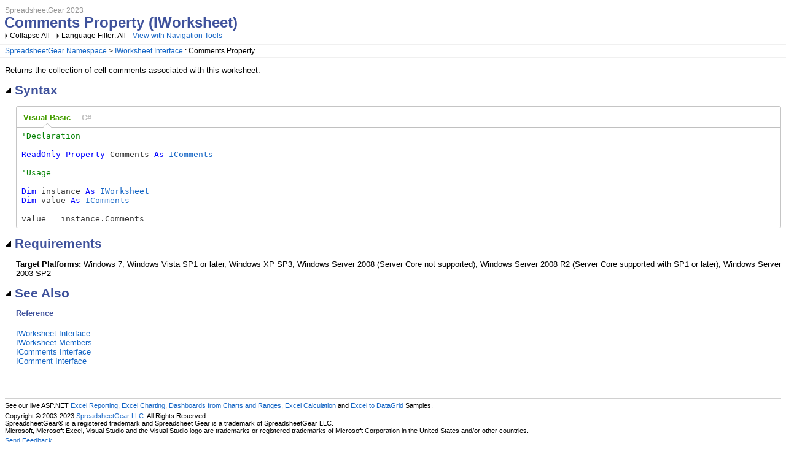

--- FILE ---
content_type: text/html
request_url: https://www.spreadsheetgear.com/Support/Help/spreadsheetgear.net.9.0/SpreadsheetGear2023~SpreadsheetGear.IWorksheet~Comments.html
body_size: 3163
content:
<!DOCTYPE html>
<html xmlns="http://www.w3.org/1999/xhtml">
<head>
    <META HTTP-EQUIV="Content-Type" CONTENT="text/html; charset=UTF-8">
    <meta http-equiv="X-UA-Compatible" value="IE=9" />

    

    

    <title>Comments Property (IWorksheet)</title>
    <meta name="Title" content=""/>    
    

    <script src="template/packages/jquery/script/default/jquery.min.js" type="text/javascript" id="mshs_support_script"></script>
    <script src="template/packages/jquery-ui/script/default/jquery-ui.min.js" type="text/javascript"></script>
    <link rel="stylesheet" type="text/css" href="template/packages/jquery-ui/css/default/jquery-ui.min.css"></link>
    
    <script type="text/javascript">var Innovasys=(Innovasys||{});$.extend(true,Innovasys,{settings:{versions:{popupContainer:'#i-after-header-content'}}},{settings:{"dynamictoc":{"initialNodeId":"n0","initialNodeContainer":"c0"},"currentLocale":"-","isFrameless":false,"navigationKind":"frames","versions":{"locale":{"currentId":"-"}}}});</script>

    <link rel="stylesheet" type="text/css" href="template/packages/plugins-dotnet/css/default/jquery-plugins.css"></link>
    <link rel="stylesheet" type="text/css" href="template/packages/core-dotnet/css/dx.net.css"  data-mshv2-stylesheet="/template/packages/core-dotnet/dx.net.mshv2.css" data-mshv1-stylesheet="/template/packages/core-dotnet/dx.net.mshv1.css" data-responsive-mobile="template/packages/core-dotnet/dx.net.mobile.css" data-responsive-tablet="template/packages/core-dotnet/dx.net.tablet.css"></link>
    <script src="template/packages/plugins-dotnet/script/default/jquery-plugins.min.js" type="text/javascript"></script>
    <script src="template/packages/core-dotnet/script/dx.net.min.js" type="text/javascript"></script>
    
    <meta name="Microsoft.Help.Id" content="SpreadsheetGear2023~SpreadsheetGear.IWorksheet~Comments"/>
    <meta name="Description" content="Returns the collection of cell comments associated with this worksheet." />
    <meta name="Microsoft.Help.TocParent" content="SpreadsheetGear2023~SpreadsheetGear.IWorksheet_properties"/>
    <meta name="Microsoft.Help.ContentType" content="Reference" /><meta name="Microsoft.Help.F1" content="SpreadsheetGear.IWorksheet.Comments"/>
    
    
    
    
    
    <link rel="stylesheet" type="text/css" href="stylesheets/hs-boxes.css"></link>
    <link rel="stylesheet" type="text/css" href="stylesheets/newfeaturestable.css"></link>
    

    

    

    
</head>

<body>
    <div id="i-before-header-content" class="i-before-header-content">
        
    </div>
    <div id="i-header-content" class="i-header-content">
        
            <div class="i-project-title">SpreadsheetGear 2023</div>
        <div class="i-page-title"><div class="i-page-title-text">Comments Property (IWorksheet)</div></div>
    </div>
    <div id="i-after-header-content" class="i-after-header-content">
        <!-- Spacing --> <span class="i-toggle-all-sections i-function-link">
                <label class="i-collapse-all">Collapse All</label>
                <label class="i-expand-all" style="display: none;">Expand All</label>
            </span><!-- Spacing --> <span class="i-language-filter i-popup-link" data-popup-contentsource="#i-language-options" data-popup-title='Language Filter'>
                <label class="i-language-filter-all">
                    Language Filter: All
                </label>
                <label class="i-language-filter-multiple" style="display: none;">
                    Language Filter: Multiple
                </label>
                <label class="i-language-filter-vball" style="display: none;">
                    Language Filter: Visual Basic
                </label>				
                
<label class="i-VB-label" style="display: none;">Language Filter: Visual Basic (Declaration)</label>
<label class="i-VBUsage-label" style="display: none;">Language Filter: Visual Basic (Usage)</label>
<label class="i-CS-label" style="display: none;">Language Filter: C#</label>

            </span>
            <div class="i-popup-content" id="i-language-options">
                
<input data-languagename="VB" id="i-VB-language-checkbox" type="checkbox" class="i-toggle-language-checkbox" checked="true" data-toggleclass="i-filtered-content-VB"/>
<label class="i-language-filter" for="i-VB-language-checkbox">
Visual Basic (Declaration)
</label>
<br /><input data-languagename="VBUsage" id="i-VBUsage-language-checkbox" type="checkbox" class="i-toggle-language-checkbox" checked="true" data-toggleclass="i-filtered-content-VBUsage"/>
<label class="i-language-filter" for="i-VBUsage-language-checkbox">
Visual Basic (Usage)
</label>
<br /><input data-languagename="CS" id="i-CS-language-checkbox" type="checkbox" class="i-toggle-language-checkbox" checked="true" data-toggleclass="i-filtered-content-CS"/>
<label class="i-language-filter" for="i-CS-language-checkbox">
C#
</label>

            </div>
        <a href='#' class='i-page-link i-view-in-frame-link' title='Open this Topic in a view that includes Navigation tools (Table of Contents, Index, Search)' style='display: none' data-root-page='index.html' target='_top'>View with Navigation Tools</a>
    </div>
    <div class="i-breadcrumbs-container"><table><tr><td>
<a href="SpreadsheetGear2023~SpreadsheetGear_namespace.html">SpreadsheetGear Namespace</a>
 > <a href="SpreadsheetGear2023~SpreadsheetGear.IWorksheet.html">IWorksheet Interface</a>
 : Comments Property</td></tr></table></div>
    
    
    
    <div id="i-body-content" class="i-body-content">
        <div class="i-description-content">Returns the collection of cell comments associated with this worksheet.</div>
            
            
            <div class="i-section-heading" id="i-syntax-section-heading"><span class="i-section-heading-icon"><!-- --></span><span class="i-section-heading-text">Syntax</span></div><div id="i-syntax-section-content" class="i-section-content">
            <div class="i-tab-container i-tab-container">
            <ul>
            
            <li class="i-filtered-content-VBAll"><a href="#i-syntax-VBAll">Visual Basic</a></li>
        

            <li class="i-filtered-content-CS"><a href="#i-syntax-CS">C#</a></li>
        

            </ul>
            
            <div id="i-syntax-VB" class="i-filtered-content-VB">
            <pre><pre><span style="color: #008000; ">'Declaration
</span> 
</pre><pre><span style="color: #0000FF; ">ReadOnly</span> <span style="color: #0000FF; ">Property</span> Comments <span style="color: #0000FF; ">As</span> <a href="SpreadsheetGear2023~SpreadsheetGear.IComments.html">IComments</a></pre></pre>
            </div>
        

            <div id="i-syntax-VBUsage" class="i-filtered-content-VBUsage">
            <pre><pre><span style="color: #008000; ">'Usage
</span> 
</pre><pre><span style="color: #0000FF; ">Dim</span> instance <span style="color: #0000FF; ">As</span> <a href="SpreadsheetGear2023~SpreadsheetGear.IWorksheet.html">IWorksheet</a>
<span style="color: #0000FF; ">Dim</span> value <span style="color: #0000FF; ">As</span> <a href="SpreadsheetGear2023~SpreadsheetGear.IComments.html">IComments</a>
 
value = instance.Comments</pre></pre>
            </div>
        

            <div id="i-syntax-CS" class="i-filtered-content-CS">
            <pre><pre><a href="SpreadsheetGear2023~SpreadsheetGear.IComments.html">IComments</a> Comments {<span style="color: #0000FF; ">get</span>;}</pre></pre>
            </div>
        

            </div>
        
            
            
            </div>
            
            
            
            
            <a name="exampleBookmark"></a>
            
            
            
            
            <div class="i-section-heading" id="i-requirements-section-heading"><span class="i-section-heading-icon"><!-- --></span><span class="i-section-heading-text">Requirements</span></div><div id="i-requirements-section-content" class="i-section-content"><p><b>Target Platforms:</b> Windows 7, Windows Vista SP1 or later, Windows XP SP3, Windows Server 2008 (Server Core not supported), Windows Server 2008 R2 (Server Core supported with SP1 or later), Windows Server 2003 SP2</p></div>
            <a name="seealsobookmark"></a>
            <div class="i-section-heading" id="i-seealso-section-heading"><span class="i-section-heading-icon"><!-- --></span><span class="i-section-heading-text">See Also</span></div><div id="i-seealso-section-content" class="i-section-content"><h4 class="i-sub-heading">Reference</h4><p><a href="SpreadsheetGear2023~SpreadsheetGear.IWorksheet.html">IWorksheet Interface</a>
<br/><a href="SpreadsheetGear2023~SpreadsheetGear.IWorksheet_members.html">IWorksheet Members</a>
<br/><a href="SpreadsheetGear2023.Core~SpreadsheetGear.IComments.html">IComments Interface</a>
<br/><a href="SpreadsheetGear2023.Core~SpreadsheetGear.IComment.html">IComment Interface</a>
</p>
</div>
        
    </div>
    <div id="i-footer-content" class="i-footer-content">
        
<p>&nbsp;</p><p>&nbsp;</p><hr style="height: 1px" /><p><p>See our live ASP.NET <a href="https://www.spreadsheetgear.com/support/samples/excel.aspx">Excel Reporting</a>, <a href="https://www.spreadsheetgear.com/support/samples/charting.aspx">Excel Charting</a>, <a href="https://www.spreadsheetgear.com/support/samples/imaging.aspx">Dashboards from Charts and Ranges</a>, <a href="https://www.spreadsheetgear.com/support/samples/calcengine.aspx">Excel Calculation</a> and <a href="https://www.spreadsheetgear.com/support/samples/datagrid.aspx">Excel to DataGrid</a> Samples.</p><p>Copyright &copy; 2003-2023 <a href="https://www.spreadsheetgear.com/" target="_blank">SpreadsheetGear LLC</a>.  All Rights Reserved.<br />SpreadsheetGear® is a registered trademark and Spreadsheet Gear is a trademark of SpreadsheetGear LLC.<br />Microsoft, Microsoft Excel, Visual Studio and the Visual Studio logo are trademarks or registered trademarks of Microsoft Corporation in the United States and/or other countries.</p></p>
<a href="mailto:support@spreadsheetgear.com?subject=SpreadsheetGear 2023 Help Feedback">Send Feedback</a>
    </div>
    

    
    
    <script type="text/javascript">
        $(function() {
            var documentInstance = new Innovasys.Content.Document(document.body);
            documentInstance.isNew = !(typeof setIsNew === "undefined");
            documentInstance.isResponsiveEnabled = !(typeof setIsResponsiveEnabled === "undefined");
            documentInstance.load();
        });
    </script>
</body>
</html>


--- FILE ---
content_type: text/css
request_url: https://www.spreadsheetgear.com/Support/Help/spreadsheetgear.net.9.0/stylesheets/newfeaturestable.css
body_size: -109
content:
/* This StyleSheet contains custom styles for this project */


.cellwidth3column
{
    width: 33%;
}